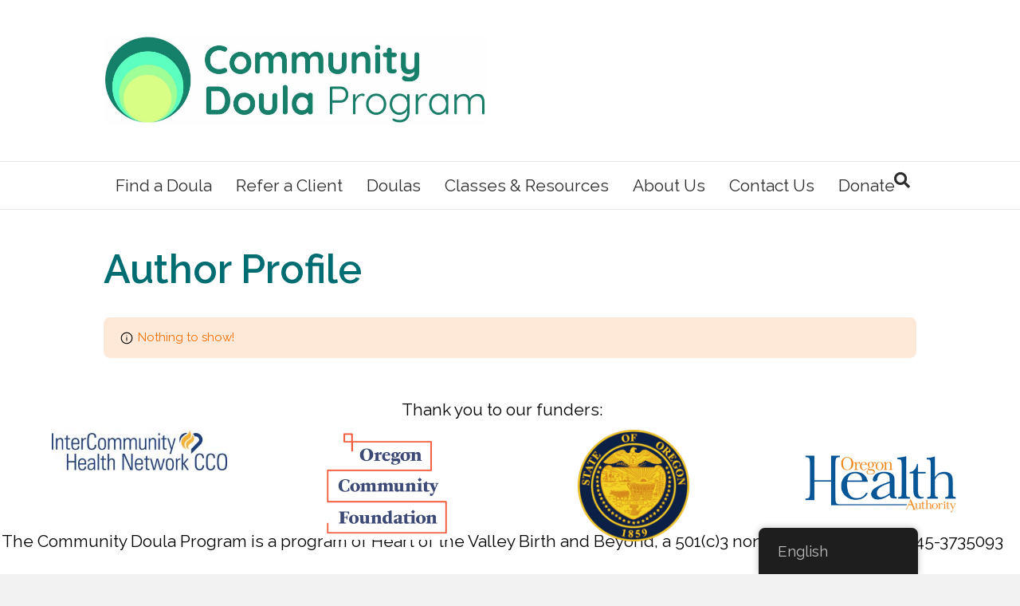

--- FILE ---
content_type: image/svg+xml
request_url: https://www.communitydoulaprogram.org/wp-content/plugins/directorist/assets/icons/line-awesome/svgs/info-circle-solid.svg
body_size: -205
content:
<svg xmlns="http://www.w3.org/2000/svg" viewBox="0 0 32 32"><path d="M 16 3 C 8.832031 3 3 8.832031 3 16 C 3 23.167969 8.832031 29 16 29 C 23.167969 29 29 23.167969 29 16 C 29 8.832031 23.167969 3 16 3 Z M 16 5 C 22.085938 5 27 9.914063 27 16 C 27 22.085938 22.085938 27 16 27 C 9.914063 27 5 22.085938 5 16 C 5 9.914063 9.914063 5 16 5 Z M 15 10 L 15 12 L 17 12 L 17 10 Z M 15 14 L 15 22 L 17 22 L 17 14 Z"/></svg>